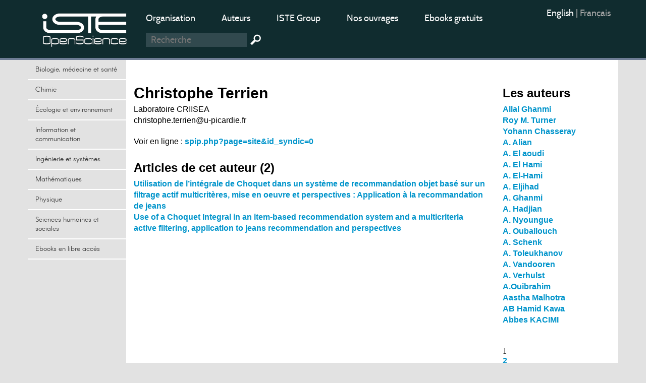

--- FILE ---
content_type: application/javascript
request_url: https://openscience.fr/squelettes/js/ghi-nav.js
body_size: 1179
content:
jQuery(document).ready(function(){



	var largeurEcran = screen.width;
	if(largeurEcran <= 767){ /*  pour les téléphones */

		/* On désactive le lien auteurs */
		$('.author > a').click(function(event){
			event.preventDefault();
		});
		
	}
	
	
	jQuery(".content table").width("100%"); /* force tout les tableaux à 100% */
	
	jQuery('.content .btn-share').click(function(){
		jQuery('.content .submenu-export').slideUp(40);
		jQuery('.content .socialtags').slideToggle(90);
	});
	jQuery('.content .btn-export').click(function(){
		jQuery('.content .socialtags').slideUp(40);
		jQuery('.content .submenu-export').slideToggle(90);
	});

	
	
	jQuery('#btn-menu').click(function(){
		jQuery('header .menu-middle').slideToggle(420);
		jQuery('header .menu-right').slideToggle(420);
	});
	
	jQuery('#btn-domaines').click(function(){
		jQuery('.domaines').slideToggle(420);
		jQuery('#btn-domaines span').toggleClass("glyphicon-triangle-bottom");
		jQuery('#btn-domaines span').toggleClass("glyphicon-triangle-top");
	});
	
	

	var tabs = document.querySelectorAll(".block-tabs h3"); /* système d'onglet */
	nbrTabs = tabs.length;
	for(i = 0 ; i < nbrTabs ; i++)
	{
		tabs[i].addEventListener("click", function(e){
			for(j = 0 ; j < nbrTabs ; j++)
			{
				tabs[j].classList.remove("active");
				$(".block-tabs .tab-" + (j+1)).css({display:"none"});
			}
			e.target.classList.add("active");
			
			var num = e.target.id;
			num = num.split("-", 2);
			num = num[1];
			$(".block-tabs .tab-" + num ).css({display:"block"});
		
		}, false);
	}
	
	
	
	
	
	
	jQuery('.btn-keywords-fr').click(function(){
		jQuery('.keywords-fr').css({display:"block"});
		jQuery('.keywords-en').css({display:"none"});
	});
	jQuery('.btn-keywords-en').click(function(){
		jQuery('.keywords-en').css({display:"block"});
		jQuery('.keywords-fr').css({display:"none"});
	});
	
	
	var $window = $(window);
	
	 function posNavRight() {
		var pos = $window.scrollTop();
		 if (pos < 130)
		 {
			$('.nav-fixed').css({"top": (130 - (pos - 15)) + "px"});
		 }
		 else
		 {
			 $('.nav-fixed').css({"top":"15px"});
		 }
	 }
	 posNavRight();
	 $window.scroll(posNavRight);
	 
	 
	 
	 /* Page d'accueil : taille du panneau de droite, calculé en fonction de la taille du panneau de gauche. */
	 function resizeScrollBox() {
		
		if($(window).width() < 992){ /* pour les tablettes, et téléphones */
			$(".scroll-box").height("auto");
		}
		else
		{
			$(".scroll-box").height(  ($(".squares-container").height()) - 44  );
			//alert($(window).width());
		}
	 }
	 resizeScrollBox();
	 $window.resize(resizeScrollBox);
	
	
	
});

function sommaireNav(){

	var texte = document.getElementById("texte-article").getElementsByTagName("h2");
	var sommaire = document.querySelector(".sommaire-nav");
	var nbrItems = texte.length ;
	
	for(i = 0 ; i < nbrItems ; i++)
	{
		sommaire.innerHTML += "<li><a href='#ancre-article-" + i + "'>" + texte[i].innerHTML + "</a></li>";
		
		texte[i].id = "ancre-article-" + i;
	}
}

function selectActiveDom(id){

	if(id == null)
	{
		/* Pas de domaine principal séléctionné */ 
		/* donc selection d'un domaine de l'article au hasard */
		
		/* le champ extra est obligatoire normalement, donc ce cas alternatif est là au cas où. */
		var altDom = document.getElementsByName("altDom");
		id = altDom[0].id;
		var link = document.querySelector("nav .dom-" + id);
		var header = document.querySelector("header");
		link.classList.add("active");
		header.classList.add("header-dom-" + id);
	}
	else
	{
		var link = document.querySelector("nav .dom-" + id);
		var header = document.querySelector("header");
		var arianeDom = document.querySelectorAll(".arianeDom");
		
		link.classList.add("active");
		header.classList.add("header-dom-" + id);
		if(arianeDom[0]){arianeDom[0].classList.add("dom-" + id);}
		if(arianeDom[1]){arianeDom[1].classList.add("dom-" + id);}
	}
	
}

function selectActiveNum(id){
	var link = document.getElementById("num-" + id);
	link.classList.add("underline");
	
	var link2 = document.getElementById("num2-" + id);
	if(link2){link2.classList.add("underline");}
}

function selectAlpha(lettre){

	var box = document.querySelector(".scroll-box");
	var element = document.getElementById(lettre);
	var offsetTop = element.offsetTop;
	
	box.scrollTop = offsetTop - 70;
	
}

function hauteurLiseuse(){

	var hauteur = window.innerHeight;
	hauteur = hauteur - 40;
	if(hauteur < 300){hauteur = 300;}
	document.querySelector(".lecteurpdf").style.height = hauteur + "px";
}














--- FILE ---
content_type: application/javascript
request_url: https://openscience.fr/plugins/auto/mathjax_latex/v1.2.0/js/refresh_math_ml.js
body_size: -110
content:
/*
   Forcer le rendering même après un chargement de noisette ajax
   https://github.com/pmq20/mathjax-rails/issues/18
   https://contrib.spip.net/Astuces-courtes-pour-SPIP
*/

$(document).ready(function() {
 var refresh_math_ml = function() {
   if (window.MathJax) {
	  MathJax.Hub.Queue(
	    ["Typeset",MathJax.Hub]
	  );
   }
 }

 if (typeof onAjaxLoad == 'function')
 		 onAjaxLoad(refresh_math_ml);

 if (window.jQuery) jQuery(document).ready(function() {
  		 refresh_math_ml(document);
 });

});
